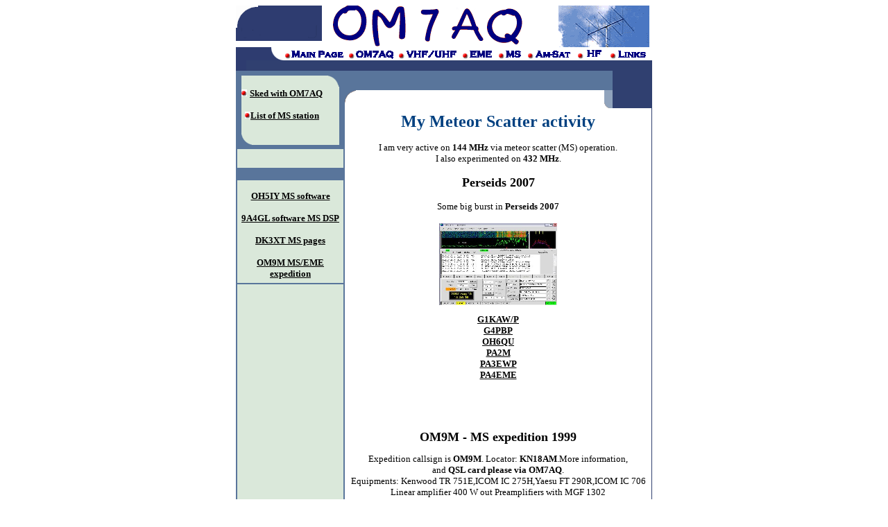

--- FILE ---
content_type: text/html
request_url: https://www.qsl.net/om7aq/ms.html
body_size: 3838
content:
<!-- saved from url=http://om7aq.host.sk -->
<html>

<head>
<meta http-equiv="Content-Type"
content="text/html; charset=windows-1250">
<meta name="GENERATOR" content="Microsoft FrontPage Express 2.0">
<title>home page</title>
<STYLE>
</head>

<body bgcolor="#FFFFFF" text="#000000" link="#FFFFFF"
vlink="#FFFFFF" alink="#FFFFFF">
<script language="JavaScript">


<!--
function MM_goToURL() { //v1.2
  for (var i=0; i< (MM_goToURL.arguments.length - 1); i+=2) //with arg pairs
   if (MM_goToURL.arguments[i+1]!="**")
    {
    eval(MM_goToURL.arguments[i]+".location='"+MM_goToURL.arguments[i+1]+"'");
    }
  document.MM_returnValue = false;
}
//-->


</script>

<p>A.feher { COLOR: #ffffff; TEXT-DECORATION: none } A.nelkul {
COLOR: #dae8da } A.al { COLOR: #030d30; TEXT-DECORATION: none }
A.al:hover { COLOR: #000080; TEXT-DECORATION: underline } A.cikk
{ COLOR: #000080 } A.belso { COLOR: #1e3264 } A.kulso { COLOR:
#781818 } A.also { COLOR: black } A.also:hover { COLOR: maroon }
A.nelkul { COLOR: #dae8da } </STYLE> </p>
<div align="center"><center>

<table border="0" cellpadding="0" cellspacing="0" width="600">
<TBODY>    <tr>
        <td valign="top"><p align="center"><img
        src="logo_origo.gif" width="124" height="51"></p>
        </td>
        <td width="476"><p align="center"><target="_top"><img src="index.gif"
        width="468" height="60" valign="TOP"> </p>
        </td>
    </tr>
</table>
</center></div><div align="center"><center>

<table border="0" cellpadding="0" cellspacing="0" width="600">
    <tr>
        <td align="middle" valign="top" width="124"
        bgcolor="#2E3C70">  </td>
        <td valign="bottom" width="17"><img src="1.gif"
        width="18" height="18"></td>
        <td valign="bottom" width="456"><div align="right"><table
        border="0" cellpadding="2" cellspacing="0">
            <tr>
                <td><a href="index.html"><img src="bullet.gif"
                border="0" width="8" height="10"><img
                src="mp.gif" alt="Main Page" border="0"
                width="80" height="15"></a></td>
                <td valign="top"><a href="aq.html"><img
                src="bullet.gif" border="0" width="8" height="10"><img
                src="7aq.gif"
                alt="About OM7AQ and my club station OM3KKF/OM7F"
                border="0" width="60" height="15"></a></td>
                <td><a href="vhf.html"><img src="bullet.gif"
                border="0" width="8" height="10"><img
                src="vhf.gif" alt="My VHF/UHF activity"
                border="0" width="80" height="15"></a></td>
                <td><a href="eme.html"><img src="bullet.gif"
                border="0" width="8" height="10"><img
                src="eme.gif" alt="My EME experiments" border="0"
                width="40" height="15"></a></td>
                <td><a href="ms.html"><img src="bullet.gif"
                border="0" width="8" height="10"><img
                src="ms.gif" alt="My MS activity" border="0"
                width="30" height="15"></a></td>
                <td><a href="sat.html"><img src="bullet.gif"
                border="0" width="8" height="10"><img
                src="sat.gif" alt="My activity via satelites"
                border="0" width="60" height="15"></a></td>
                <td><a href="hf.html"><img src="bullet.gif"
                border="0" width="8" height="10"><img
                src="hf.gif" alt="My activity on HF bands"
                border="0" width="35" height="15"></a></td>
                <td colspan="4"><a href="link.html"><img
                src="bullet.gif" border="0" width="8" height="10"><img
                src="link.gif"
                alt="Links for my family pages and other ham pages"
                border="0" width="50" height="15"></a></td>
            </tr>
        </table>
        </div></td>
    </tr>
</TBODY></table>
</center></div><div align="center"><center>

<table border="0" cellpadding="0" cellspacing="0" width="600">
<TBODY>    <tr>
        <td bgcolor="#304070"><img src="2.gif" width="15"
        height="15"></td>
    </tr>
</TBODY></table>
</center></div><div align="center"><center>

<table border="0" cellpadding="0" cellspacing="0" width="600">
<TBODY>    <tr>
        <td bgcolor="#59759B"><img src="spacer.gif" width="2"
        height="6"></td>
        <td valign="top" rowspan="2" width="153"
        bgcolor="#DAE8DA"><table border="0" cellpadding="0"
        cellspacing="0">
<TBODY>            <tr>
                <td bgcolor="#DAE8DA"><img src="13.gif"
                width="153" height="23"></td>
            </tr>
            <tr>
                <td bgcolor="#DAE8DA"><table border="0"
                cellpadding="0" cellspacing="0" width="100%"
                bgcolor="#DAE8DA">
<TBODY>                    <tr>
                        <td width="6" bgcolor="#59759B"><img
                        src="spacer.gif" width="6" height="6"></td>
                        <td width="141" bgcolor="#DAE8DA"><table
                        border="0" cellpadding="0"
                        cellspacing="0" bgcolor="#DAE8DA">
<TBODY>                            <tr>
                                <td bgcolor="#DAE8DA"><p
                                align="center"><img
                                src="bullet.gif" width="8"
                                height="10"> <a href="ms22.html"><font
                                color="#000000" size="2"><strong>Sked
                                with OM7AQ</strong></font></a></p>
                                <p align="center"><font
                                color="#000000" size="2"><strong><img
                                src="bullet.gif" width="8"
                                height="10"></strong></font><a
                                href="ms170.txt"><font
                                color="#000000" size="2"><strong>List
                                of MS station</strong></font></a></p>
                                </td>
                            </tr>
                            <font size="2"><strong></TBODY></strong></font>
                            <tr>
                                <td bgcolor="#DAE8DA">&nbsp;</td>
                            </tr>
                        </table>
                        </td>
                        <td width="6" bgcolor="#59759B"><font
                        size="2"><strong><img src="spacer.gif"
                        width="6" height="6"></strong></font></td>
                    </tr>
</TBODY>                </table>
                </td>
            </tr>
            <tr>
                <td bgcolor="#DAE8DA"><img src="14.gif"
                width="153" height="22"></td>
            </tr>
</TBODY>        </table>
        <div align="right"><table border="0" cellpadding="0"
        cellspacing="0" width="153" bgcolor="#DAE8DA">
<TBODY><!-- <td align="CENTER" bgcolor="#59759B"><img src="/vvv/image2/text_ajanlat.gif" width=41 height=15 border=0 vspace=2></td> //-->            <tr>
                <td bgcolor="#DAE8DA"><table border="0"
                cellpadding="4">
<TBODY>                    <tr>
                        <td bgcolor="#DAE8DA"><font size="2"
                        face="Arial"><br>
                        </font></td>
                    </tr>
</TBODY>                </table>
                </td>
            </tr>
            <tr>
                <td align="middle" bgcolor="#59759B">&nbsp;</td>
            </tr>
            <tr>
                <td bgcolor="#DAE8DA"><table border="0"
                cellpadding="5" cellspacing="0" width="100%">
                    <tr>
                        <td bgcolor="#DAE8DA"><form
                        action="/searcht/search.html"
                        method="post">
<TBODY>                        </form>
                        </td>
                    </tr>
                    <tr>
                        <td align="middle" bgcolor="#DAE8DA"><p
                        align="center"><a
                        href="http://www.sci.fi/~oh5iy"><font
                        color="#000000" size="2"><strong>OH5IY MS
                        software</strong></font></a></p>
                        <p align="center"><a href="https://www.qsl.net/9a4gl"><font
                        color="#000000" size="2"><strong>9A4GL
                        software MS DSP</strong></font></a></p>
                        <p align="center"><a href="https://www.qsl.net/dk3xt"><font
                        color="#000000" size="2"><strong>DK3XT MS
                        pages</strong></font></a></p>
                        <p align="center"><a
                        href="http://www.hamradio.sk/om9m"><font
                        color="#000000" size="2"><strong>OM9M
                        MS/EME expedition</strong></font></a></p>
                        </td>
                    </tr>
                </table>
                </td>
            </tr>
            <tr>
                <td bgcolor="#59759B"><img src="spacer.gif"
                width="10" height="2"></td>
            </tr>
        </table>
        </div></td>
        <td valign="top" width="1" bgcolor="#59759B"><img
        src="spacer.gif" width="2" height="1"></td>
        <td valign="top" width="442"><table border="0"
        cellpadding="0" cellspacing="0" width="442">
<TBODY>            <tr>
                <td bgcolor="#59759B"><table border="0"
                cellpadding="5" cellspacing="0">
<TBODY>                    <tr>
                        <td width="100%"><img src="spacer.gif"
                        width="10" height="10"><font
                        color="#FFFFFF" face="Arial"><em><strong><br>
                        </strong></em></font></td>
                    </tr>
</TBODY>                </table>
                </td>
                <td bgcolor="#304070">&nbsp;</td>
            </tr>
            <tr>
                <td><table border="0" cellpadding="0"
                cellspacing="0" width="100%">
<TBODY>                    <tr>
                        <td valign="top" width="16"><img
                        src="12.gif" width="16" height="19"></td>
                        <td><div align="right"><table border="0"
                        cellpadding="0" cellspacing="0">
<TBODY>                            <tr>
                                <td bgcolor="#A8B4C8"><img
                                src="11.gif" width="8"
                                height="26"></td>
                                <td bgcolor="#90A3BC">&nbsp;</td>
                            </tr>
</TBODY>                        </table>
                        </div></td>
                    </tr>
</TBODY>                </table>
                </td>
                <td bgcolor="#304070">&nbsp;</td>
            </tr>
</TBODY>        </table>
        <table border="0" cellpadding="6" cellspacing="0"
        width="100%">
            <tr>
                <td><p align="center"><font color="#004080"
                size="5"><strong>My Meteor Scatter activity</strong></font></p>
                <p align="center"><font color="#000000" size="2">I
                am very active on <strong>144 MHz</strong> via
                meteor scatter (MS) operation. <br>
                I also experimented on <strong>432 MHz</strong>.<br>
                </font></p>
<p align="center"><font color="#000000" size="4"><strong>Perseids 2007</strong></font></p>
<p align="center"><font color="#000000" size="2">Some big burst in <strong>Perseids 2007</strong>
<br><p><center>
<img src="ms1a.jpg" width="170"
                        height="118"><br><p><strong>
<a href="ms1.jpg" target="self"><font
                                color="#000000" size="2">G1KAW/P</a><br>
<a href="ms2.jpg" target="self"><font
                                color="#000000" size="2">G4PBP</a><br>
<a href="ms3.jpg" target="self"><font
                                color="#000000" size="2">OH6QU</a><br>
<a href="ms4.jpg" target="self"><font
                                color="#000000" size="2">PA2M</a><br>
<a href="ms5.jpg" target="self"><font
                                color="#000000" size="2">PA3EWP</a><br>
<a href="ms6.jpg" target="self"><font
                                color="#000000" size="2">PA4EME</a></strong></font>


<br><p><br><p><br><p></center>
                <p align="center"><font color="#000000" size="4"><strong>OM9M
                - MS expedition 1999</strong></font></p>
                <p align="center"><font color="#000000" size="2">Expedition
                callsign is <strong>OM9M</strong>. Locator: <strong>KN18AM</strong>.More
                information, <br>
                and <strong>QSL card please via OM7AQ</strong>. <br>
                Equipments: Kenwood TR 751E,ICOM IC 275H,Yaesu FT
                290R,ICOM IC 706 <br>
                Linear amplifier 400 W out Preamplifiers with MGF
                1302 <br>
                Antennas 2x16 ele. F9FT and DL7KM beam (for 2m),
                5 ele. Yagi and HB9CV (for 6m)</font></p>
                <table border="0">
                    <tr>
                        <td><img src="om9m.gif" width="170"
                        height="118"></td>
                        <td width="260"><p align="center"><font
                        size="2"><strong>OM9M </strong>web pages <br>
                        <br>
                        - about expediditon <br>
                        - log of 50 MHz <br>
                        - log of 144 MHz <br>
                        - equipments of expedition <br>
                        - other informations</font></p>
                        </td>
                    </tr>
                </table>
                <table border="0">
                    <tr>
                        <td><img src="f9ft.jpg" width="170"
                        height="118"></td>
                        <td width="260"><p align="center">I<font
                        size="2">n year 1999 also organized
                        meteor scatter expedition to <strong>KN18AM
                        </strong>with<br>
                        <strong>OK1CDJ,OK1CPU,OM7PY</strong> and <strong>OM7JG</strong>.I
                        working on bands <strong>6m</strong>
                        (over 350 c<br>
                        QSO) and <strong>2m</strong> (over 80 c
                        MS CW/SSB QSO),also wkd via <strong>EME</strong>
                        on <strong>144 MHz</strong> </font></p>
                        </td>
                    </tr>
                </table>
                </td>
            </tr>
            <tr>
                <td width="100%"><table border="0">
                    <tr>
                        <td><img src="julo.jpg" width="170"
                        height="118"></td>
                        <td width="260"><p align="center"><font
                        size="2">Julo <strong>OM7JG </strong>on
                        144 MHz</font></p>
                        </td>
                    </tr>
                </table>
                <table border="0">
                    <tr>
                        <td><img src="ant2m.jpg" width="170"
                        height="118"></td>
                        <td width="260"><p align="center"><font
                        size="2">DL7KM beam for 144 MHz</font></p>
                        </td>
                    </tr>
                </table>
                <table border="0">
                    <tr>
                        <td><img src="zoli.jpg" width="170"
                        height="118"></td>
                        <td width="260"><p align="center"><font
                        size="2">Zoli <strong>OM7AQ</strong> on
                        144 MHz</font></p>
                        </td>
                    </tr>
                </table>
                <table border="0">
                    <tr>
                        <td><img src="ant6m.jpg" width="170"
                        height="118"></td>
                        <td width="260"><p align="center"><font
                        size="2">Ants for <strong>50 MHz</strong>:
                        5 ele Yagi and HB9CV</font></p>
                        <p align="center"><font size="2">4 ele
                        Yagi for 2m packet station</font></p>
                        </td>
                    </tr>
                </table>
                <p align="center"><font color="#000000" size="4"><strong>Leonids
                1999</strong></font></p>
                <p align="center"><font color="#000000" size="2">Very
                poor condx,hi! Only 19 complette QSO on 144 MHz. <br>
                Callsign: <strong>OM3KKF</strong> (2m) - <strong>QSL
                via OM7PY</strong> <br>
                <strong>OM9M</strong> (6m) - <strong>QSL via
                OM7AQ </strong><br>
                Loc: <strong>JN98UI</strong> <br>
                Ops: OM3WBC,OM7IR,OM7JG,OM7IC,OM7PY and OM7AQ. <br>
                Equipments: Icom IC 275 H linear PA with GS35b
                ant 16 ele F9FT. <br>
                On 50 MHz is wkd 57 stations via MS and T. <br>
                Tcvr ICOM IC 756,ant 5 ele Yagi <br>
                Many thanks to all stations! </font></p>
                <p align="center"><font color="#000000" size="4"><strong>MS
                expedition Perseids 1998</strong></font></p>
                <table border="0">
                    <tr>
                        <td><img src="2.jpg" width="170"
                        height="118"></td>
                        <td width="260"><p align="center"><font
                        size="2">In year <strong>1998</strong>
                        Julo <strong>OM7JG</strong> and Erwin <strong>OM7PY
                        </strong>and Zoli <strong>OM7AQ</strong>organized
                        MS expedition<br>
                        to <strong>KN08AM</strong>
                        (Kyjatice,disctric RSO) to QTH <strong>OM7ASI</strong>.</font></p>
                        </td>
                    </tr>
                </table>
                <table border="0">
                    <tr>
                        <td><img src="4.jpg" width="170"
                        height="118"></td>
                        <td width="260"><p align="center"><font
                        size="2">In KN08AM is using transceivers
                        ICOM IC275H,Yaesu FT 290R and
                        FT225RD,linear amplifier 400 W power
                        output,preamplifier in mast with GaAs FET
                        CF 300 and two computers with software
                        MS-DSP 9A4GL <br>
                        and Compact MS-Soft OH5IY.Transmitted on
                        amateur band 144 MHz. </font></p>
                        </td>
                    </tr>
                </table>
                </td>
            </tr>
        </table>
        </td>
        <td bgcolor="#304070"><img src="spacer(1).gif" width="1"
        height="1"></td>
    </tr>
</TBODY></table>
</center></div><div align="center"><center>

<table border="0" cellpadding="0" cellspacing="0" width="600">
<TBODY>    <tr>
        <td valign="bottom" width="157" bgcolor="#304070"><img
        src="logo_origo_lent.gif" width="134" height="55"></td>
        <td valign="bottom" width="443"><table border="0"
        cellpadding="0" cellspacing="0" width="100%">
<TBODY>            <tr>
                <td colspan="2" bgcolor="#304070"><img
                src="spacer.gif" width="5" height="1"></td>
            </tr>
            <tr>
                <td><img src="spacer.gif" width="5" height="2"></td>
            </tr>
            <tr>
                <td width="5"><img src="spacer.gif" width="5"
                height="5"></td>
                <td width="440"><p align="center"><font size="2">(C)
                2001 <strong>Gyetvai Zoltán OM7AQ</strong></font></p>
                </td>
            </tr>
</TBODY>        </table>
        </td>
    </tr>
</TBODY></table>
</center></div>
</body>
</html>
<script defer src="https://static.cloudflareinsights.com/beacon.min.js/vcd15cbe7772f49c399c6a5babf22c1241717689176015" integrity="sha512-ZpsOmlRQV6y907TI0dKBHq9Md29nnaEIPlkf84rnaERnq6zvWvPUqr2ft8M1aS28oN72PdrCzSjY4U6VaAw1EQ==" data-cf-beacon='{"version":"2024.11.0","token":"a1f63c104aef4b4fb3a6c7ece2fbb0d4","r":1,"server_timing":{"name":{"cfCacheStatus":true,"cfEdge":true,"cfExtPri":true,"cfL4":true,"cfOrigin":true,"cfSpeedBrain":true},"location_startswith":null}}' crossorigin="anonymous"></script>
